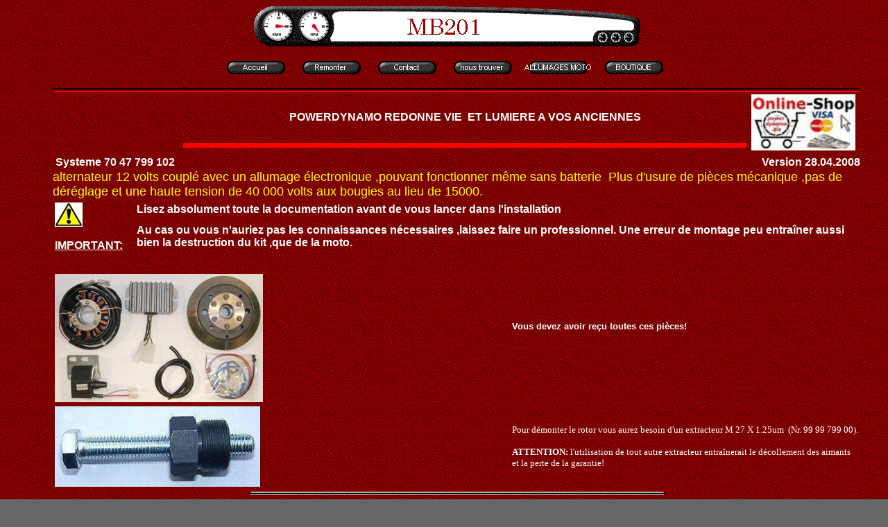

--- FILE ---
content_type: text/html
request_url: https://www.kennedy.fr/mb201.htm
body_size: 6863
content:
<html>

<head>
<meta http-equiv="Content-Type" content="text/html; charset=windows-1252">
<title>MB201</title>
<meta name="GENERATOR" content="Microsoft FrontPage 6.0">
<meta name="ProgId" content="FrontPage.Editor.Document">
<meta name="Microsoft Theme" content="auto 0011, default">
<meta name="Microsoft Border" content="tlb, default">
</head>

<body background="_themes/auto/autobkgd.gif" bgcolor="#666666" text="#FFFFFF" link="#FFCC33" vlink="#CCCC99" alink="#CCCCCC"><!--msnavigation--><table border="0" cellpadding="0" cellspacing="0" width="100%"><tr><td><!--mstheme--><font face="Arial, Arial, Helvetica">

<p align="center"><font size="6"><strong>
<img src="_derived/mb201.htm_cmp_auto010_bnr.gif" width="600" height="60" border="0" alt="MB201"><br>
<a href="index.html"><img src="_derived/home_cmp_auto010_gbtn.gif" width="100" height="20" border="0" alt="Accueil" align="middle"></a> <a href="adler.htm"><img src="_derived/up_cmp_auto010_gbtn.gif" width="100" height="20" border="0" alt="Remonter" align="middle"></a> <a href="contact.htm"><img src="_derived/contact.htm_cmp_auto010_gbtn.gif" width="100" height="20" border="0" alt="Contact" align="middle"></a> <a href="nous_trouver.htm"><img src="_derived/nous_trouver.htm_cmp_auto010_gbtn.gif" width="100" height="20" border="0" alt="nous trouver" align="middle"></a> <a href="tarif_moto.htm"><img src="_derived/tarif_moto.htm_cmp_auto010_gbtn.gif" width="100" height="20" border="0" alt="Tarif Auto-Moto" align="middle"></a> <a href="boutique.htm"><img src="_derived/boutique.htm_cmp_auto010_gbtn.gif" width="100" height="20" border="0" alt="BOUTIQUE" align="middle"></a></strong></font><br>
&nbsp;</p>

<!--mstheme--></font></td></tr><!--msnavigation--></table><!--msnavigation--><table dir="ltr" border="0" cellpadding="0" cellspacing="0" width="100%"><tr><td valign="top" width="1%"><!--mstheme--><font face="Arial, Arial, Helvetica">

<p dir="ltr">
</p>

<!--mstheme--></font></td><td valign="top" width="24"></td><!--msnavigation--><td valign="top"><!--mstheme--><font face="Arial, Arial, Helvetica"><!--mstheme--></font><TABLE width="95%" align=center border=0 id="table9">
  <TBODY>
  <TR>
    <TD width="100%" bgColor=#000000 colSpan=4 height=2><!--mstheme--><font face="Arial, Arial, Helvetica"><!--mstheme--></font></TD></TR>
  <TR>
    <TD width="100%" bgColor=#ff0000 colSpan=4 height=2><!--mstheme--><font face="Arial, Arial, Helvetica"><!--mstheme--></font></TD></TR>
  <TR>
    <TD width="16%" height=4 rowSpan=3><!--mstheme--><font face="Arial, Arial, Helvetica"><!--mstheme--></font></TD>
    <TD width="68%" colSpan=2 height=1><!--mstheme--><font face="Arial, Arial, Helvetica">
      <P align=center><b>POWERDYNAMO REDONNE VIE&nbsp; ET LUMIERE A VOS ANCIENNES</b></P><!--mstheme--></font></TD>
    <TD width="16%" height=4 rowSpan=3><!--mstheme--><font face="Arial, Arial, Helvetica"><FONT color=#ff0000>&nbsp;<a target="_blank" href="http://www.kennedy.fr/boutic/acces-boutique/Produit/5/6/adler/allumage-moto/adler-mb-201.html?http://www.kennedy.fr/boutic/acces-boutique/Produit/5/6/adler/allumage-moto/adler-mb-201.html="><img border="0" src="images/shop.jpg" width="150" height="81"alt="boutique en ligne"title="boutique en ligne"></a></FONT><!--mstheme--></font></TD></TR>
  <TR>
    <TD width="68%" bgColor=#ff0000 colSpan=2 height=2><!--mstheme--><font face="Arial, Arial, Helvetica"><!--mstheme--></font></TD></TR>
  <TR>
    <TD width="64%" height=2><!--mstheme--><font face="Arial, Arial, Helvetica"><!--mstheme--></font></TD>
    <TD width="6%" height=2><!--mstheme--><font face="Arial, Arial, Helvetica"><!--mstheme--></font></TD></TR></TBODY></TABLE><!--mstheme--><font face="Arial, Arial, Helvetica">
<DIV align=center>
<CENTER>
<!--mstheme--></font><TABLE cellSpacing=0 width="95%" border=0 id="table10">
  <TBODY>
  <TR>
    <TD width="50%"><!--mstheme--><font face="Arial, Arial, Helvetica"><B>&nbsp;Systeme 70 47 799 102&nbsp;</B><!--mstheme--></font></TD></CENTER>
    <TD width="50%"><!--mstheme--><font face="Arial, Arial, Helvetica">
      <P align=right><B>Version 28.04.2008</B></P><!--mstheme--></font></TD></TR>
  <TR>
    <TD width="100%" colspan="2"><!--mstheme--><font face="Arial, Arial, Helvetica"><font size="4" color="#FFFF00">alternateur 12 volts couplé avec un allumage électronique 
	,pouvant fonctionner même sans batterie&nbsp; Plus d'usure de pièces 
	mécanique ,pas de déréglage et une haute tension de 40 000 volts aux bougies au 
	lieu de 15000.</font><!--mstheme--></font></TD></TR></TBODY></TABLE><!--mstheme--><font face="Arial, Arial, Helvetica"></DIV>
<DIV align=center>
<CENTER>
<!--mstheme--></font><TABLE cellPadding=2 width="95%" border=0 id="table11">
  <TBODY>
  <TR>
    <TD height=8 rowSpan=2><!--mstheme--><font face="Arial, Arial, Helvetica"><IMG 
      src="images/khazard.jpg" align=center border=0 width="40" height="35"><B><U><BR><BR>IMPORTANT:</U></B><!--mstheme--></font></TD>
    <TD height=4><!--mstheme--><font face="Arial, Arial, Helvetica"><B>Lisez absolument toute la documentation avant de vous lancer 
    dans l'installation</B><!--mstheme--></font></TD></TR>
  <TR>
    <TD height=4><!--mstheme--><font face="Arial, Arial, Helvetica"><B>Au cas ou vous n'auriez pas les connaissances nécessaires 
    ,laissez faire un professionnel. Une erreur de montage peu entraîner aussi 
    bien la destruction du kit ,que de la moto.</B><!--mstheme--></font></TD></TR>
  <TR>
    <TD height=4><!--mstheme--><font face="Arial, Arial, Helvetica"><!--mstheme--></font></TD>
    <TD width="90%"><!--mstheme--><font face="Arial, Arial, Helvetica">&nbsp;<!--mstheme--></font></TD></TR></TBODY></TABLE><!--mstheme--><font face="Arial, Arial, Helvetica"></CENTER></DIV>
<DIV align=center>
<CENTER>
<!--mstheme--></font><TABLE cellPadding=2 width="95%" border=0 id="table12">
  <TBODY>
  <TR>
    <TD width="50%" colspan="5"><!--mstheme--><font face="Arial, Arial, Helvetica">
	<img border="0" src="images/7047pack.jpg" width="300" height="185"alt="allumage-electronique"title="allumage-electronique"><!--mstheme--></font></TD>
    <TD width="50%"><!--mstheme--><font face="Arial, Arial, Helvetica"><FONT size=2><B>Vous devez avoir reçu toutes ces pièces!</B></FONT> 
      <P>&nbsp;</P><!--mstheme--></font></TD></TR>
  <TR>
    <TD width=305 colspan="5"><!--mstheme--><font face="Arial, Arial, Helvetica"><img border="0" src="images/EXTRACTEUR%20BMW.jpg" width="296" height="116"><!--mstheme--></font></TD>
    <TD width=365><!--mstheme--><font face="Arial, Arial, Helvetica"><FONT face=Verdana size=2>Pour démonter le rotor vous aurez 
	besoin d'un extracteur M 27 X 1.25um&nbsp; (Nr. 99 99 799 00).</FONT> 
      <P><FONT face=Verdana size=2><B>ATTENTION:</B> l'utilisation de tout autre 
		extracteur entraînerait le décollement des aimants et la perte de la 
		garantie!</FONT></P><!--mstheme--></font></TD></TR>
  <TR>
    <TD width=674 colSpan=6><!--mstheme--><font face="Arial, Arial, Helvetica"><!--msthemeseparator--><p align="center"><img src="_themes/auto/aautorule.gif" width="600" height="10" alt="horizontal rule"></p><!--mstheme--></font></TD></TR>
  <TR>
    <TD width=674 colSpan=6><!--mstheme--><font face="Arial, Arial, Helvetica">Installez vous de manière stable et si possible sur 
	une plate forme en hauteur de manière à avoir un accès facile au système 
	d'allumage&nbsp; et d'éclairage.&nbsp;<BR>Débranchez la batterie et enlevez 
	la de la moto .Il est temps pour vos maintenant de décider si vous gardez la 
	batterie ou non .D'un point de vue technique vous pouvez fonctionner 
	complètement sans batterie. Remplacez toutes les ampoules par du 12 volts le 
	klaxon en 6 volts lui peu rester. <!--mstheme--></font></TD></TR>
  <TR>
    <TD width="100%" colSpan=6><!--mstheme--><font face="Arial, Arial, Helvetica"><!--msthemeseparator--><p align="center"><img src="_themes/auto/aautorule.gif" width="600" height="10" alt="horizontal rule"></p><!--mstheme--></font></TD></TR>
  <TR>
    <TD width="100%" colSpan=6><!--mstheme--><font face="Arial, Arial, Helvetica">Débranchez maintenant tout les câbles arrivants à 
	votre ancien allumage et retirez la bobine .Enlevez aussi la clavette sur le 
	cône&nbsp; de la queue de vilebrequin. N'ayez aucune crainte elle ne sert 
	pas à bloquer le rotor ,mais seulement à&nbsp; permettre un réglage plus 
	facile de l'allumage. S i vous ne le faites pas alors le rotor sera monté de 
	travers et viendra détruire le bobinage.<!--mstheme--></font></TD></TR>
  <TR>
    <TD width=674 colSpan=6><!--mstheme--><font face="Arial, Arial, Helvetica"><!--msthemeseparator--><p align="center"><img src="_themes/auto/aautorule.gif" width="600" height="10" alt="horizontal rule"></p><!--mstheme--></font></TD></TR>
  <TR>
    <TD width="10%" colspan="4"><!--mstheme--><font face="Arial, Arial, Helvetica">
	<img border="0" src="images/7047morilima.jpg" width="300" height="225"><!--mstheme--></font></TD>
    <TD width="90%" colspan="2"><!--mstheme--><font face="Arial, Arial, Helvetica">Installez le nouveau bobinage et son support sur le bloc moteur 
    ,exactement comme était monté l'ancienne génératrice.. 
      Fixez le avec les trois vis&nbsp; fournies.&nbsp;<BR>ATTENTION ! Si 
    vous deviez pour une quelconque raison enlevez le bobinage de son support 
    ,il vous faudrait alors prendre garde de bien le remonter exactement à la 
    même place que celle qu'il occupait sur son support ,faite un repère avant 
    démontage ,de même lors du remontage veillez à ce que le faisceau ne soit 
    pas pincé ou coincé&nbsp; sous le support et que le support du bobinage 
    porte&nbsp; bien à plat sur la couronne d'adaptation moteur .Un montage 
    légèrement de travers entraînerait invariablement une destruction du 
    bobinage par le rotor et une annulation de la garantie.<P>&nbsp;</P><!--mstheme--></font></TD>
    </TR>
  <TR>
    <TD width="10%" colSpan=3><!--mstheme--><font face="Arial, Arial, Helvetica">
	<img border="0" src="images/7047mbase1.jpg" width="300" height="249"><!--mstheme--></font></TD>
    <TD width="90%" colSpan=3><!--mstheme--><font face="Arial, Arial, Helvetica">Installez la platine avec 
			le stator sur le moteur et fixez la avec les 3 vis fournies, la 
			grosse bobine noire est environ à 4 heures et le repère à 2 H 
			<p>faites attention qu'aucun câble ne soit pincés sous la platine et 
			installer celle ci au milieu des lumières de manière à vous laisser 
			une possibilité de réglage de l'avance 
			<!--mstheme--></font></TD></TR>
  <TR>
    <TD width="100%" colSpan=6><!--mstheme--><font face="Arial, Arial, Helvetica">
      <P align=left>Enlevez maintenant la bougie et amenez le piston au point 
      d'allumage. Aidez vous en cela&nbsp; du rotor, comme d'une manivelle, 
      emmanché légèrement sur le vilebrequin </P><!--mstheme--></font></TD></TR>
  <TR>
    <TD width="10%" colSpan=2><!--mstheme--><font face="Arial, Arial, Helvetica">
	<img border="0" src="images/7047view.jpg" width="300" height="224"><!--mstheme--></font></TD>
    <TD width="90%" colSpan=4><!--mstheme--><font face="Arial, Arial, Helvetica">faites&nbsp; passer le faisceau comme celui d'origine<!--mstheme--></font></TD></TR>
  <TR>
    <TD width="10%"><!--mstheme--><font face="Arial, Arial, Helvetica">
	<img border="0" src="images/7047mignimark.jpg" width="300" height="210"><!--mstheme--></font></TD>
    <TD width="90%" colSpan=5><!--mstheme--><font face="Arial, Arial, Helvetica">Une fois le rotor monté ,le repère n'est plus 
	visible aussi prolongez le repère du stator&nbsp; sur le bloc moteur de 
	manière à le voir lors du réglage .&nbsp;&nbsp; Installez maintenant le 
	rotor sur le vilebrequin et amenez le piston au point d'allumage (environ 
	3.5 mm&nbsp; avant&nbsp; PMH) puis mettez&nbsp; en coïncidence les deux 
	repères d'allumage (le point rouge sur le stator avec le point sur le rotor). Faites bien attention de ne pas bouger 
    le vilebrequin sinon tout le réglage serait à refaire. Serrez le rotor avec 
    la vis d'origine sans oublier la rondelle puis refaite un tour moteur et contrôlez de nouveau le 
    réglage<BR>Au cas ou vous deviez démonter le rotor utilisez un extracteur 
    M27X1.25 <!--mstheme--></font></TD></TR>
  <TR>
    <TD width="100%" colSpan=6><!--mstheme--><font face="Arial, Arial, Helvetica"><!--msthemeseparator--><p align="center"><img src="_themes/auto/aautorule.gif" width="600" height="10" alt="horizontal rule"></p><!--mstheme--></font></TD></TR>
  <TR>
    <TD width="100%" colSpan=6><!--mstheme--><font face="Arial, Arial, Helvetica">L'installation sur le moteur est alors 
    terminée, vous pouvez remonter la bougie&nbsp; <!--mstheme--></font></TD></TR>
  <TR>
    <TD width="10%"><!--mstheme--><font face="Arial, Arial, Helvetica">
				<img border="0" src="images/m7conn.jpg" width="300" height="206">
				<!--mstheme--></font></TD>
    <TD width="90%" colspan="5"><!--mstheme--><font face="Arial, Arial, Helvetica">Les prises ne sont pas montées en bout des fils de manière à faciliter 
    le passage dans les différent trous du moteur .Une fois ceux ci installés il 
    vous faut monter la prise en encliquetant les cosse dans la prise ,bien 
    observer rouge sur rouge et blanc sur blanc<!--mstheme--></font></TD>
    </TR>
  <TR>
    <TD width="100%" colSpan=6><!--mstheme--><font face="Arial, Arial, Helvetica"><!--msthemeseparator--><p align="center"><img src="_themes/auto/aautorule.gif" width="600" height="10" alt="horizontal rule"></p><!--mstheme--></font></TD></TR>
  <TR>
    <TD width="100%" colSpan=6><!--mstheme--><font face="Arial, Arial, Helvetica">Installez à présent le nouveau 
    redresseur/régulateur et la bobine électronique à un endroit adéquat. Avant 
    de mettre la bobine en place introduisez les câbles haute tension dans leurs 
    logement (il est plus facile de le faire bobine démontée). Attachez le 
    faisceau le long du cadre à l'aide de colliers plastique de telle sorte 
    qu'il se termine&nbsp; au&nbsp; niveau du régulateur&nbsp; sans avoir besoin 
    d' être plié et qu'il ne puisse pas bouger. .&nbsp; <!--mstheme--></font></TD></TR>
  <TR>
    <TD width="100%" colSpan=6><!--mstheme--><font face="Arial, Arial, Helvetica"><!--msthemeseparator--><p align="center"><img src="_themes/auto/aautorule.gif" width="600" height="10" alt="horizontal rule"></p>

    <div align="center">
      <center>
      <!--mstheme--></font><table border="0" width="95%" cellpadding="2" id="table13">
        <tr>
    <td><!--mstheme--><font face="Arial, Arial, Helvetica"><font size="4" color="#00FF00">Les nouveaux régulateurs Type 102 ref :73 00 799 50 
			remplace la combinaison des anciens régulateurs </font>
	<font size="4" color="#008000">
			<a target="_blank" href="images/952269906.jpg">
	<font color="#00FF00">95 22 699 06</font></a><font color="#00FF00"> avec 
			le&nbsp; condensateur </font> <a href="condensateur.htm">
	<font color="#00FF00">70 22 000 00</font></a><font color="#00FF00"> il 
	permet le fonctionnement d'une centrale clignotante et de tout équipement 
	nécessitant un courant continu, sans avoir de batterie</font></font><!--mstheme--></font></td>
        </tr>
      </table><!--mstheme--><font face="Arial, Arial, Helvetica">
      </center>
    </div>
<div align="center">
  <center>
<!--mstheme--></font><table width="95%" border="1" cellspacing="0" cellpadding="2" id="table14" bordercolordark="#000000" bordercolorlight="#000000">
  <tr>
    <td colSpan="3" width="748"><!--mstheme--><font face="Arial, Arial, Helvetica">
      <p align="left">Branchez les câbles comme indiqué sur le plan
		<a target="_self" href="images/71ik102.jpg">71ik102</a></p>
    <!--mstheme--></font></td>
  </tr>
  <tr>
    <td width="10" rowspan="2"><!--mstheme--><font face="Arial, Arial, Helvetica">
      <p align="left">*</p>
    <!--mstheme--></font></td>
    <td colSpan="2" width="732"><!--mstheme--><font face="Arial, Arial, Helvetica">
      <p align="left">Reliez maintenant les&nbsp; câbles sortant de 
      l'alternateur à la bobine, en&nbsp; insérant d'abord la prise en plastique 
      puis en poussant les câbles à l'intérieur jusqu'à sentir un déclic, ne vous 
      trompez pas le BLANC va sur le BLANC et le ROUGE va sur le ROUGE une fois 
      montée les câbles sont indémontables . Le câble marron avec cosse&nbsp; 
      ronde, plates est reliée à la masse de la bobine ,sans cette connexion le 
      système ne fonctionne pas.</p>
    <!--mstheme--></font></td>
  </tr>
  <tr>
    <td width="366"><!--mstheme--><font face="Arial, Arial, Helvetica"><img border="0" src="images/regler102_e.jpg" width="300" height="239"><!--mstheme--></font></td>
    <td width="366"><!--mstheme--><font face="Arial, Arial, Helvetica">avec régulateur 102:<p>les deux fils noirs reliés aux deux fils noirs du générateur</p>
		<p>le fil rouge est l'alimentation 12 volts continu du faisceau de la 
		moto</p>
		<p>&nbsp;le marron à la masse<p>&nbsp;<!--mstheme--></font></td>
  </tr>
  <tr>
    <td width="10"><!--mstheme--><font face="Arial, Arial, Helvetica">
      <p align="left">*<!--mstheme--></font></td>
    <td width="169"><!--mstheme--><font face="Arial, Arial, Helvetica">
      <p align="left">le câble bleu/blanc de la bobine</p>
    <!--mstheme--></font></td>
    <td width="557"><!--mstheme--><font face="Arial, Arial, Helvetica">
      <p align="left">..., est le câble de coupure moteur et est relié à la 
      masse&nbsp; au travers d'un bouton poussoir ,pour couper le moteur ou au 
		travers d'un relais (voir ci-après). &nbsp;&nbsp;&nbsp; <!--mstheme--></font></td>
  </tr>
  <tr>
    <td width="10"><!--mstheme--><font face="Arial, Arial, Helvetica">
      <p align="left">*</p>
    <!--mstheme--></font></td>
    <td width="169"><!--mstheme--><font face="Arial, Arial, Helvetica">
      <p align="left"> 
	<img border="0" src="images/mrelais.jpg" width="161" height="115"></p>
    <!--mstheme--></font></td>
    <td width="557"><!--mstheme--><font face="Arial, Arial, Helvetica">
	<!--mstheme--></font><!--msthemelist--><table border="0" cellpadding="0" cellspacing="0" width="100%">
		<!--msthemelist--><tr><td valign="baseline" width="42"><img src="_themes/auto/aatobul1.gif" width="15" height="15" hspace="13" alt="bullet"></td><td valign="top" width="100%"><!--mstheme--><font face="Arial, Arial, Helvetica">le fil marron avec la cosse plate ronde arrivant des bornes 87 a et 
        86 va a la masse 
        <!--mstheme--></font><!--msthemelist--></td></tr>
		<!--msthemelist--><tr><td valign="baseline" width="42"><img src="_themes/auto/aatobul1.gif" width="15" height="15" hspace="13" alt="bullet"></td><td valign="top" width="100%"><!--mstheme--><font face="Arial, Arial, Helvetica">le fil noir de la borne 85 va a la borne 15 du contacteur a clef&nbsp;&nbsp;&nbsp; 
		(+ après contact). Le plus simple est d'utiliser le fil&nbsp; qui allait a la bobine en le 
        reliant a l'aide d'un connecteur . <!--mstheme--></font><!--msthemelist--></td></tr>
		<!--msthemelist--><tr><td valign="baseline" width="42"><img src="_themes/auto/aatobul1.gif" width="15" height="15" hspace="13" alt="bullet"></td><td valign="top" width="100%"><!--mstheme--><font face="Arial, Arial, Helvetica">Le fil bleu de la borne 30 du relais est relie au fil bleu de la 
        bobine&nbsp;<!--mstheme--></font><!--msthemelist--></td></tr>
	<!--msthemelist--></table><!--mstheme--><font face="Arial, Arial, Helvetica">
	<!--mstheme--></font></td>
  </tr>

  <tr>
    <td><!--mstheme--><font face="Arial, Arial, Helvetica"><font face="Verdana" size="2">*</font><!--mstheme--></font></td>
    <td><!--mstheme--><font face="Arial, Arial, Helvetica">le câble haute tension<!--mstheme--></font></td>
    <td><!--mstheme--><font face="Arial, Arial, Helvetica">... est vissé dans la bobine&nbsp; et il est préférable de le faire avant 
      de monter la bobine sur le cadre. Seul le câble fourni, doit être 
      utilisé, profitez en pour changer la bougie et l'antiparasite qui doit 
      avoir une résistance comprise entre 0 et 2 kilo Ohm<!--mstheme--></font></td>
  </tr>
  <tr>
    <td><!--mstheme--><font face="Arial, Arial, Helvetica"><font face="Verdana" size="2">*</font><!--mstheme--></font></td>
    <td COLSPAN="2"><!--mstheme--><font face="Arial, Arial, Helvetica">Enfin et avant d'essayer de démarrer, contrôlez tout votre 
    montage ,les connexions et le serrage des vis
      <p>Au cas ou le système ne fonctionne pas immédiatement ,débranchez 
      d'abord le câble bleu de la bobine, pour être certain que vous avez bien 
      branché l'interrupteur de coupure moteur.&nbsp;</p>
    <!--mstheme--></font></td>
  </tr>
  <tr>
    <td width="10"><!--mstheme--><font face="Arial, Arial, Helvetica">
      <font face="Verdana" size="2">*</font>
    <!--mstheme--></font></td>
    <td colSpan="2" width="732"><!--mstheme--><font face="Arial, Arial, Helvetica">
      <font color="#FF0000"><b>Conseil pour</b></font><B><FONT COLOR="#ff0000">
      12 Volt:</FONT></B><BR>
      a la suite du changement pensez a mettre une batterie 12 v si vous en 
      utilisez une et à changer toues les ampoules ,de même que la centrale 
      clignotante ,le klaxon lui peu rester en 6 volts<!--mstheme--></font></td>
  </tr>
</table><!--mstheme--><font face="Arial, Arial, Helvetica">
<!--mstheme--></font><table width="95%" border="1" cellspacing="0" cellpadding="2" id="table32" bordercolordark="#000000" bordercolorlight="#000000">
  <tr>
    <td><!--mstheme--><font face="Arial, Arial, Helvetica">
      <p align="left">*</p>
    <!--mstheme--></font></td>
		<td width="22%" style="width:22.9%;padding:1.5pt 1.5pt 1.5pt 1.5pt"><!--mstheme--><font face="Arial, Arial, Helvetica">
		<p class="MsoNormal">Puis viens la masse&nbsp; ... . </p>
		<p>&nbsp; <!--mstheme--></font></td>
		<td width="73%" style="width:73.32%;padding:1.5pt 1.5pt 1.5pt 1.5pt"><!--mstheme--><font face="Arial, Arial, Helvetica">
		<p class="MsoNormal">... à brancher du support du régulateur au 
		répartiteur de masse sinon ,pas d'éclairage .<!--mstheme--></font></td>
  </tr>
  <tr>
    <td><!--mstheme--><font face="Arial, Arial, Helvetica">
      <p align="left">*</p>
    <!--mstheme--></font></td>
  </tr>
  <tr>
    <td><!--mstheme--><font face="Arial, Arial, Helvetica"><font face="Verdana" size="2">*</font><!--mstheme--></font></td>
    <td><!--mstheme--><font face="Arial, Arial, Helvetica">le câble haute tension<!--mstheme--></font></td>
    <td><!--mstheme--><font face="Arial, Arial, Helvetica">.... est vissé dans la bobine&nbsp; et il est préférable de le faire avant 
      de monter la bobine sur le cadre. Seul le câble fourni, doit être 
      utilisé, profitez en pour changer la bougie et l'antiparasite qui doit 
      avoir une résistance comprise entre 0 et 2 kilo Ohm<br>
      &nbsp;<!--mstheme--></font></td>
  </tr>
  <tr>
    <td><!--mstheme--><font face="Arial, Arial, Helvetica">
      <p align="left">*</p>
    <!--mstheme--></font></td>
    <td colSpan="2"><!--mstheme--><font face="Arial, Arial, Helvetica">
	<!--mstheme--></font><table width="96%" border="1" cellspacing="0" cellpadding="2" id="table33" bordercolordark="#000000" bordercolorlight="#000000">
  <tr>
    <td><!--mstheme--><font face="Arial, Arial, Helvetica"><font size="4" color="#00FF00">Les nouveaux régulateurs Type 
	102 ref :73 00 799 50 
			remplace la combinaison des anciens régulateurs </font>
	<font size="4" color="#008000">
			<a target="_blank" href="images/952269906.jpg">
	<font color="#00FF00">95 22 699 06</font></a><font color="#00FF00"> avec 
			le&nbsp; condensateur </font> <a href="condensateur.htm">
	<font color="#00FF00">70 22 000 00</font></a><font color="#00FF00"> il 
	permet le fonctionnement d'une centrale clignotante et de tout équipement 
	nécessitant un courant continu, sans avoir de batterie </font></font><!--mstheme--></font></td>
  </tr>
  </table><!--mstheme--><font face="Arial, Arial, Helvetica">
      <p align="left"><br>
      Enfin et avant d'essayer de démarrer, contrôlez tout votre 
    montage ,les connexions et le serrage des vis Au cas ou le système ne fonctionne pas immédiatement ,débranchez 
      d'abord le câble bleu de la bobine, pour être certain que vous avez bien 
      branché l'interrupteur de coupure moteur.&nbsp;<font color="#FF0000"><b>Conseil pour</b></font><B><FONT COLOR="#ff0000">
      12 Volt:</FONT></B><BR>
      a la suite du changement pensez a mettre une batterie 12 v si vous en 
      utilisez une et à changer toues les ampoules&nbsp; ,le klaxon lui peu rester en 6 volts<!--mstheme--></font></td>
  </tr>
</table><!--mstheme--><font face="Arial, Arial, Helvetica">
  </center>
</div>
	<!--mstheme--></font><TABLE cellSpacing=0 cellPadding=2 width="95%" id="table15">
  <TR>
    <TD bgColor=#e1c8b7><!--mstheme--><font face="Arial, Arial, Helvetica">
      <P align=left><B><FONT color=#ff0000>#</FONT></B></P><!--mstheme--></font></TD>
    <TD bgColor=#e1c8b7><!--mstheme--><font face="Arial, Arial, Helvetica">
      <P align=left><B>consignes de securite !!!</B></P><!--mstheme--></font></TD></TR>
  <TR>
    <TD><!--mstheme--><font face="Arial, Arial, Helvetica"><B><FONT color=#ff0000>#</FONT></B><!--mstheme--></font></TD>
    <TD><!--mstheme--><font face="Arial, Arial, Helvetica">Les systèmes d'allumage génèrent de la haute tension .Avec nos 
      bobines&nbsp; une tension de 40.000 volts est atteinte. C'est pourquoi en 
      cas de conditions défavorables cela peu provoquer non seulement des 
      brûlures électriques mais aussi des problèmes&nbsp; cardiaques, c'est 
      pourquoi il est toujours recommande d'être suffisamment éloigne de 
      l'électrode et des câbles hautes tensions et en cas d'essai de toujours 
      veiller a ce que la bougies soit bien&nbsp; relie a la masse de manière a 
      évacuer le courant &nbsp;<!--mstheme--></font></TD></TR>
  <TR>
    <TD><!--mstheme--><font face="Arial, Arial, Helvetica"><B><FONT color=#ff0000>#</FONT></B><!--mstheme--></font></TD>
    <TD><!--mstheme--><font face="Arial, Arial, Helvetica">Apres le montage bien s'assurer que les vis de maintien du stator et 
      du capteur sont bien serres<U>!</U><!--mstheme--></font></TD></TR>
  <TR>
    <TD><!--mstheme--><font face="Arial, Arial, Helvetica"><B><FONT color=#ff0000>#</FONT></B><!--mstheme--></font></TD>
    <TD><!--mstheme--><font face="Arial, Arial, Helvetica"><U>Avant d'incriminer l'allumage:</U>.penser a&nbsp; contrôler tout le 
      reste,toutes nos pièces sont contrôlé avant l'envoi. N'essayez en aucun 
      cas de mesurer une quelconque tension sur la bobine vous ne feriez que 
      détruire ou bien l'appareil ou bien l'allumage. Prenez particulièrement 
      attention a réaliser une bonne masse<!--mstheme--></font></TD></TR>
  <TR>
    <TD><!--mstheme--><font face="Arial, Arial, Helvetica"><B><FONT color=#ff0000>#</FONT></B><!--mstheme--></font></TD>
    <TD><!--mstheme--><font face="Arial, Arial, Helvetica">Ne pensez surtout pas que l'étincelle est faible ,plus l'allumage et 
      les bougies sont bonnes plus l'étincelle est fine et bien bleue. Les 
      allumages classiques ne donnent avec 10 000 volt que très peu d'énergie et 
      une étincelle jaune et épaisse , l'allumage électronique avec 40 000 volts 
      donne une étincelle fine et dense .<!--mstheme--></font></TD></TR>
  <TR>
    <TD><!--mstheme--><font face="Arial, Arial, Helvetica">
      <P align=left><B><FONT color=#ff0000>#</FONT></B></P><!--mstheme--></font></TD>
    <TD><!--mstheme--><font face="Arial, Arial, Helvetica">
      <P align=left>Le rotor doit atteindre une certaine vitesse avant de 
      produire une étincelle ,c'est pourquoi une rotation lente (action du kick 
      a la main) ne produit pas d'étincelle&nbsp; .</P><!--mstheme--></font></TD></TR>
  <TR>
    <TD><!--mstheme--><font face="Arial, Arial, Helvetica"><B><FONT color=#ff0000>#</FONT></B> <!--mstheme--></font></TD>
    <TD><!--mstheme--><font face="Arial, Arial, Helvetica">Attention en cas d'allumage double&nbsp; si une bougie est débranchée 
      l'autre ne marche pas<!--mstheme--></font></TD></TR>
  <TR>
    <TD><!--mstheme--><font face="Arial, Arial, Helvetica">
      <P align=left><B><FONT color=#ff0000>#</FONT></B></P><!--mstheme--></font></TD>
    <TD><!--mstheme--><font face="Arial, Arial, Helvetica">
      <P align=left>Ne jamais faire de soudure électrique sans débrancher 
      complètement tout l'allumage</P><!--mstheme--></font></TD></TR>
  <TR>
    <TD><!--mstheme--><font face="Arial, Arial, Helvetica"><B><FONT color=#ff0000>#</FONT></B><!--mstheme--></font></TD>
    <TD><!--mstheme--><font face="Arial, Arial, Helvetica">L'électronique est sensible au inversion de polarité aussi&nbsp; 
      toujours bien contrôler le sens de montage de la batterie.<!--mstheme--></font></TD></TR>
  <TR>
    <TD><!--mstheme--><font face="Arial, Arial, Helvetica">
      <P align=left><B><FONT color=#ff0000>#</FONT></B></P><!--mstheme--></font></TD>
    <TD><!--mstheme--><font face="Arial, Arial, Helvetica">
      <DIV>
      Faites attention en installant le rotor de ne pas abîmer les masses 
      magnétiques de même évitez tout coups porte sur le rotor </DIV><!--mstheme--></font></TD></TR>
  <TR>
    <TD><!--mstheme--><font face="Arial, Arial, Helvetica"><B><FONT color=#ff0000>#</FONT></B><!--mstheme--></font></TD>
    <TD><!--mstheme--><font face="Arial, Arial, Helvetica"><FONT color=#000000>N'utilisez aucun&nbsp; antiparasite d'une 
      résistance de plus de 5 Kohms.&nbsp;</FONT><!--mstheme--></font></TD></TR>
  <TR>
    <TD><!--mstheme--><font face="Arial, Arial, Helvetica"><B><FONT color=#ff0000>#</FONT></B><!--mstheme--></font></TD>
    <TD><!--mstheme--><font face="Arial, Arial, Helvetica">Vous pouvez aussi huiler légèrement le rotor a l'extérieur pour éviter 
      la rouille<!--mstheme--></font></TD></TR>
  <TR>
    <TD><!--mstheme--><font face="Arial, Arial, Helvetica"><B><FONT color=#ff0000>#</FONT></B><!--mstheme--></font></TD>
    <TD><!--mstheme--><font face="Arial, Arial, Helvetica">N'utilisez pour démonter le rotor&nbsp; que l'extracteur et rien 
      d'autres<!--mstheme--></font></TD></TR>
  <TR>
    <TD><!--mstheme--><font face="Arial, Arial, Helvetica"><B><FONT color=#ff0000>#</FONT></B><!--mstheme--></font></TD>
    <TD><!--mstheme--><font face="Arial, Arial, Helvetica">Suivez tout ces conseils mais ne vous laissez pas démoraliser&nbsp; 
      des milliers de client utilisent déjà nos allumages sans 
    problèmes<!--mstheme--></font></TD></TR></TABLE><!--mstheme--><font face="Arial, Arial, Helvetica"><!--mstheme--></font><table border="0" width="95%" align="center" border="0" id="table16">
  <tr>
    <td width="100%"><!--mstheme--><font face="Arial, Arial, Helvetica">&nbsp;<!--mstheme--></font></td>
  </tr>
  <tr>
    <td width="100%" bgcolor="#FF0000" height="2"><!--mstheme--><font face="Arial, Arial, Helvetica"><!--mstheme--></font></td>
  </tr>
  <tr>
    <td width="100%" bgcolor="#000000" height="2"><!--mstheme--><font face="Arial, Arial, Helvetica"><!--mstheme--></font></td>
  </tr>
</table><!--mstheme--><font face="Arial, Arial, Helvetica">

    <p>&nbsp;<!--mstheme--></font></TD></TR></TBODY></TABLE><!--mstheme--><font face="Arial, Arial, Helvetica"></CENTER></DIV>

<!--mstheme--></font><!--msnavigation--></td></tr><!--msnavigation--></table><!--msnavigation--><table border="0" cellpadding="0" cellspacing="0" width="100%"><tr><td><!--mstheme--><font face="Arial, Arial, Helvetica">

<p>ETS KENNEDY&nbsp;&nbsp; LE BOURGNEUF BP11&nbsp;&nbsp; 22270 DOLO&nbsp; 
BRETAGNE&nbsp;&nbsp; FRANCE</p>
<p>TEL&nbsp; 33 (0)296316116&nbsp; FAX&nbsp; 33(0)970620548&nbsp;&nbsp;&nbsp;
<a href="mailto:contact@kennedy.fr">contact@kennedy.fr</a>&nbsp; 
http://kennedy.fr</p>

<!--mstheme--></font></td></tr><!--msnavigation--></table></body>

</html>
